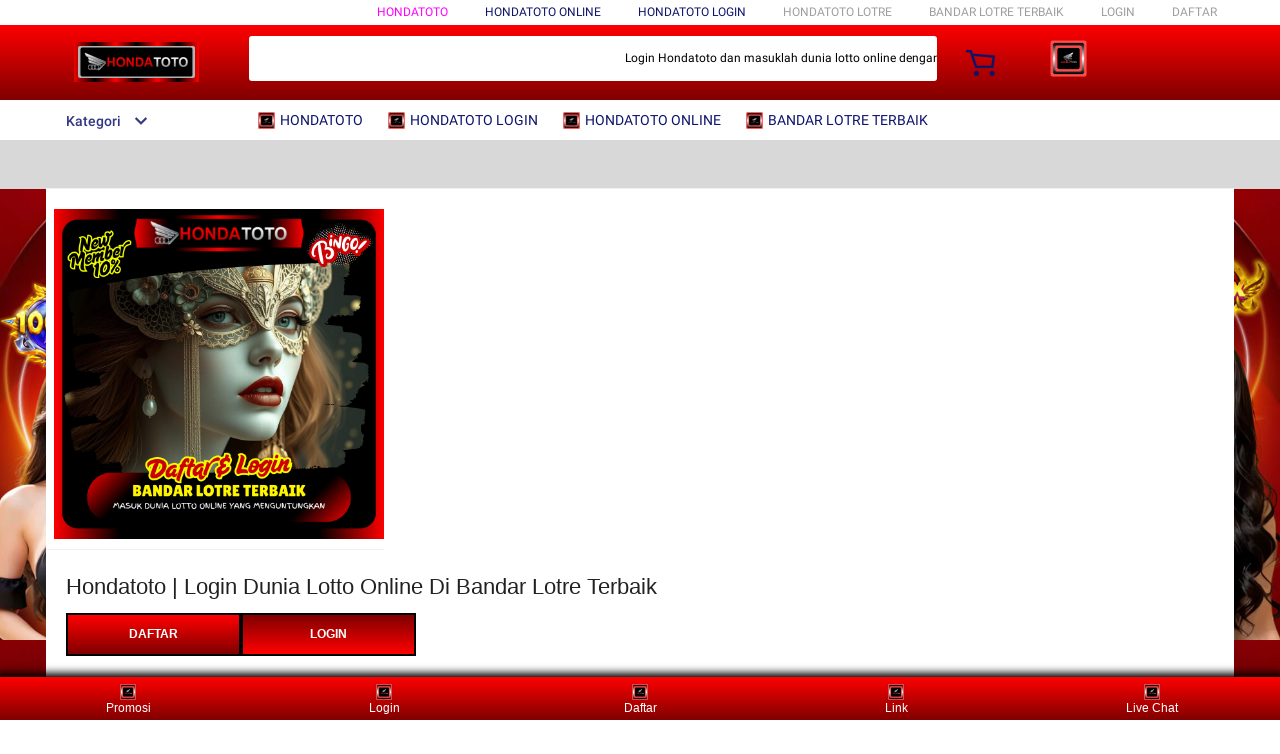

--- FILE ---
content_type: application/javascript
request_url: https://gj.mmstat.com/eg.js?t=1763507156082
body_size: 82
content:
window.goldlog=(window.goldlog||{});goldlog.Etag="1OmjIcYERjcCARLZrhvCOsc0";goldlog.stag=2;